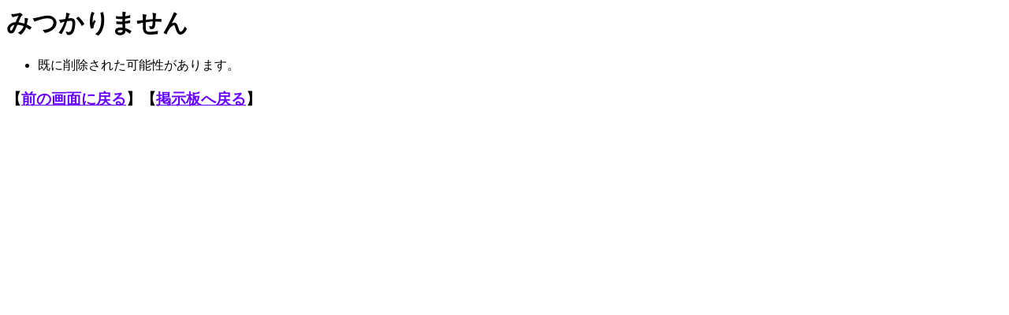

--- FILE ---
content_type: text/html
request_url: https://tootoo.to/op/delete.cgi?n=higashi13&m=20230528140539
body_size: 513
content:
	<HTML>
	<HEAD>
	<TITLE>ERROR</TITLE>
	<META HTTP-EQUIV="Content-Type" CONTENT="text/html; charset=Shift_JIS">
	<SCRIPT language="JavaScript">
	<!--
	function PageBack(){ history.back(); }
	//-->
	</SCRIPT>
	</HEAD>
	<body bgcolor=#FFFFFF  text=#000000 link=#6600FF vlink=#660099>
	<h1>みつかりません</h1>
	<form>
<ul>
<li>既に削除された可能性があります。
</ul>
	<h3>【<A HREF="JavaScript:history.back()">前の画面に戻る</A>】【<A HREF="/bbs/higashi13/?">掲示板へ戻る</A>】</h3>
	</form></body></html>
